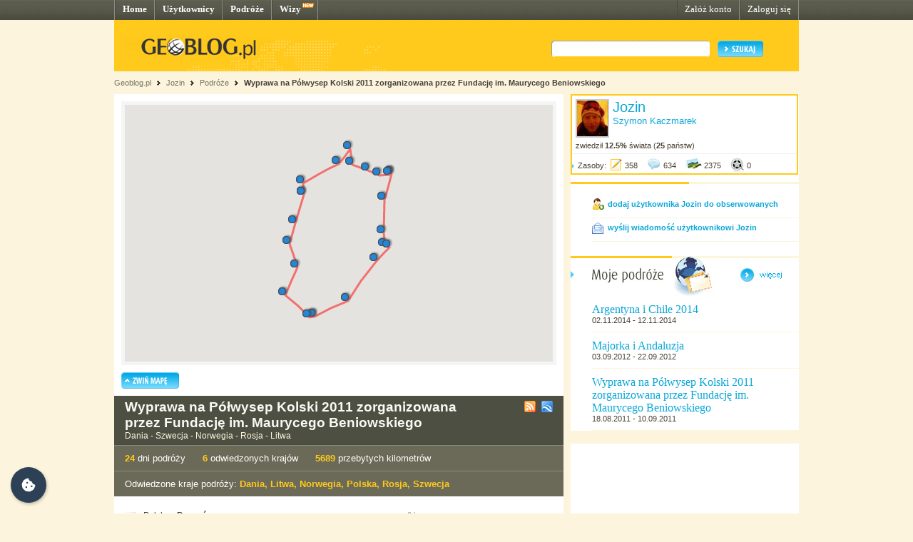

--- FILE ---
content_type: text/html; charset=UTF-8
request_url: http://jozin.geoblog.pl/podroz/17740/wyprawa-na-polwysep-kolski-2011-zorganizowana-przez-fundacje-im-maurycego-beniowskiego
body_size: 6750
content:
<!DOCTYPE html PUBLIC "-//W3C//DTD XHTML 1.0 Transitional//EN" "http://www.w3.org/TR/xhtml1/DTD/xhtml1-transitional.dtd"><html xmlns="http://www.w3.org/1999/xhtml" xml:lang="pl"><head><title>Wyprawa na Półwysep Kolski 2011 zorganizowana przez Fundację im. Maurycego Beniowskiego&nbsp;|&nbsp;Jozin - Geoblog.pl</title><meta name="description" content="Podróż pt. Wyprawa na Półwysep Kolski 2011 zorganizowana przez Fundację im. Maurycego Beniowskiego (Polska, Szwecja, Dania, Norwegia, Rosja, Litwa)" /><link rel="icon" href="/favicon.ico" type="image/x-icon"/><link rel="shortcut icon" href="/favicon.ico" type="image/x-icon"/><link type="text/css" href="/style/css/basics.css" rel="stylesheet"/><link type="text/css" href="/style/css/content.css" rel="stylesheet"/><link type="text/css" href="/style/css/profil.css" rel="stylesheet"/><link href="/style/css/jQuery_upload/default.css" rel="stylesheet" type="text/css" /><link href="/style/css/jQuery_upload/uploadify.css" rel="stylesheet" type="text/css" /><link href="/style/css/jquery.lightbox-0.5.css" rel="stylesheet" type="text/css" media="screen"/><script type="text/javascript" src="/style/javascripts/mail.js"></script><!-- <script type="text/javascript" src="/style/javascripts/jquery.js"></script> --><!-- <script type="text/javascript" src="/style/javascripts/jquery-1.3.2.min.js"></script> --><script type="text/javascript" src="http://code.jquery.com/jquery-1.7.min.js"></script><script type="text/javascript" src="/style/javascripts/jquery.dragsort-0.3.10.js"></script><script type="text/javascript" src="/style/javascripts/jquery.lightbox-0.5.js"></script><script type="text/javascript" src="/style/javascripts/swfobject.js"></script><script type="text/javascript" src="/style/javascripts/pulldown.js"></script><script type="text/javascript" src="/style/javascripts/cusForm.js"></script><script type="text/javascript" src="/style/javascripts/functions.js"></script><script type="text/javascript" src="/style/javascripts/jquery-ui-1.7.1.custom.min.js"></script><script type="text/javascript" src="/style/javascripts/jquery.uploadify.v2.1.0.min.js"></script><script type="text/javascript" src="/style/javascripts/audio-player.js"></script><script type="text/javascript">AudioPlayer.setup("/style/flash/player.swf", {width: 290,initialvolume: 100,transparentpagebg: "yes",left: "000000",lefticon: "FFFFFF"});</script><link type="text/css" rel="stylesheet" href="/style/css/cookieconsent.css"/><script type="text/javascript" src="/style/javascripts/cookieconsent.umd.js"></script><script type="text/javascript" src="/style/javascripts/cookieconsent-config.js"></script><style>.cm__title, .cm__desc, .pm__section-desc { text-align: left !important; }.toggle__icon-off, .toggle__icon-on { left: 0 !important; }</style><script type="text/javascript">(function(w,d,s,l,i){w[l]=w[l]||[];w[l].push({'gtm.start':new Date().getTime(),event:'gtm.js'});var f=d.getElementsByTagName(s)[0],j=d.createElement(s),dl=l!='dataLayer'?'&l='+l:'';j.async=true;j.src='https://www.googletagmanager.com/gtm.js?id='+i+dl;f.parentNode.insertBefore(j,f);})(window,document,'script','dataLayer','GTM-T4VQW9C');// (function() {// var cb = document.createElement('script'); cb.type = 'text/javascript'; cb.async = true;// cb.src = '//cookie.netventure.pl/banner-gb.js';// var s = document.getElementsByTagName('script')[0]; s.parentNode.insertBefore(cb, s);// })();var eId = + "";</script></head><body><!-- Google Tag Manager (noscript) --><!-- <noscript><iframe src="https://www.googletagmanager.com/ns.html?id=GTM-T4VQW9C" height="0" width="0" style="display:none;visibility:hidden"></iframe></noscript>--><!-- End Google Tag Manager (noscript) --><div id="container"><div id="menu"><div class="fl"><a href="http://www.geoblog.pl/" title="Home">Home</a></div><div class="fl"><a href="http://www.geoblog.pl/uzytkownicy" title="Użytkownicy">Użytkownicy</a></div><div class="fl"><a href="http://www.geoblog.pl/podroze" title="Podróże">Podróże</a></div><div class="fl" style="position:relative; padding-right: 23px;" ><a href="http://www.geoblog.pl/wizy" title="Wizy">Wizy</a> <img src="/style/images/design_new.png" alt="new" style="float: right; position: absolute; left: 42px; top: 0px;"/></div><div class="fr"><a href="http://www.geoblog.pl/logowanie" title="Zaloguj się" style="font-weight: normal;">Zaloguj się</a></div><div class="fr"><a href="http://www.geoblog.pl/rejestracja" title="Załóż konto" style="font-weight: normal;">Załóż konto</a></div></div><div id="mainHeader"><div id="searchBox"><div class="fl" style="padding-top: 0px; position: relative; left: 0px;"><a href="http://www.geoblog.pl"><img src="/style/images/logo_top.gif" alt="Geoblog.pl" /></a></div><div class="fr"><form action="http://www.geoblog.pl/szukaj" method="get" style="float: left;" id="cse-search-box"><input type="hidden" name="cx" value="partner-pub-2469719674008319:z4c3oi-lmdn" /><input type="hidden" name="cof" value="FORID:9" /><input type="hidden" name="ie" value="UTF-8" /><img src="/style/images/design_search_input_left.gif" alt="" /><input class="search" type="text" name="q" value=""/><img src="/style/images/design_search_input_right.gif" alt="" /><input type="image" name="sa" src="/style/images/button_szukaj.gif" value="Szukaj" class="szukaj"/></form></div></div><div class="cb"></div></div><div id="linkPath"><a href="http://www.geoblog.pl" title="Geoblog.pl">Geoblog.pl</a> &nbsp;<img src="/style/images/bullet_linkpath.gif" alt=""/>&nbsp;&nbsp;<a href="/" title="Jozin">Jozin</a> &nbsp;<img src="/style/images/bullet_linkpath.gif" alt=""/>&nbsp;&nbsp;<a href="/podroze" title="Podróże">Podróże</a> &nbsp;<img src="/style/images/bullet_linkpath.gif" alt=""/>&nbsp;&nbsp;<a href="/podroz/17740/wyprawa-na-polwysep-kolski-2011-zorganizowana-przez-fundacje-im-maurycego-beniowskiego" class="b" title="Wyprawa na Półwysep Kolski 2011 zorganizowana przez Fundację im. Maurycego Beniowskiego">Wyprawa na Półwysep Kolski 2011 zorganizowana przez Fundację im. Maurycego Beniowskiego</a> <br/></div><div id="contentMain"><div id="contentLeftMain"><div class="contentWhite"><script type="text/javascript">var domain = '.geoblog.pl';</script><script type="text/javascript" src="/style/javascripts/jquery.cookie.js"></script><script type="text/javascript" src="/style/javascripts/hideMap.php"></script><div class="mapa"><iframe id="iframeMap" src="http://www.geoblog.pl/mapa/17740" width="610" height="370" frameborder="0" scrolling="no" style="margin-bottom: 10px;"></iframe><img src="/style/images/button_zwinmape.gif" alt="Zwiń mapę" id="SHmap" /></div> <div id="journalInfo"><div class="top"><div class="title">Wyprawa na Półwysep Kolski 2011 zorganizowana przez Fundację im. Maurycego Beniowskiego</div><div class="rss"><a href="/podroz/rss/17740.xml"><img src="/style/images/icon_rss.gif" style="display: inline; position: relative; top: 2px; margin-left: 5px; margin-right: 5px;" alt="subskrybuj tę podróż" title="subskrybuj tę podróż"/></a> <a href="/podroz/kml/17740.kml"><img src="/style/images/icon_kml.gif" style="display: inline; position: relative; top: 2px;" alt="pobierz plik KML" title="pobierz plik KML"/></a></div><div class="desc">Dania - Szwecja - Norwegia - Rosja - Litwa</div><div style="position: relative; clear: both; font-size: 0px; padding: 0px; margin: 0px;">&nbsp;</div></div><div class="bottom"><div class="journalStats"><span class="y b" style="font-size: 10pt;">24</span> dni podróży&nbsp;&nbsp;&nbsp;&nbsp;&nbsp;&nbsp;<span class="y b" style="font-size: 10pt;">6</span> odwiedzonych krajów&nbsp;&nbsp;&nbsp;&nbsp;&nbsp;&nbsp;<span class="y b" style="font-size: 10pt;">5689</span> przebytych kilometrów</div></div><div class="bottom"><div class="journalStats">Odwiedzone kraje podróży:&nbsp;<a href="http://www.geoblog.pl/podroze/dania" class="y b" style="color: #FFCA1C; font-size: 10pt;">Dania</a><span class="y b" style="font-size: 10pt;">, </span> <a href="http://www.geoblog.pl/podroze/litwa" class="y b" style="color: #FFCA1C; font-size: 10pt;">Litwa</a><span class="y b" style="font-size: 10pt;">, </span> <a href="http://www.geoblog.pl/podroze/norwegia" class="y b" style="color: #FFCA1C; font-size: 10pt;">Norwegia</a><span class="y b" style="font-size: 10pt;">, </span> <a href="http://www.geoblog.pl/podroze/polska" class="y b" style="color: #FFCA1C; font-size: 10pt;">Polska</a><span class="y b" style="font-size: 10pt;">, </span> <a href="http://www.geoblog.pl/podroze/rosja" class="y b" style="color: #FFCA1C; font-size: 10pt;">Rosja</a><span class="y b" style="font-size: 10pt;">, </span> <a href="http://www.geoblog.pl/podroze/szwecja" class="y b" style="color: #FFCA1C; font-size: 10pt;">Szwecja</a></div></div></div></div> <script type="text/javascript">$("document").ready(function(){$('div.entryData').mouseover(function(){$(this).css('background','#FCF5DC');});$('div.entryData').mouseout(function(){$(this).css('background','#FFFFFF');});});</script><div id="journalEntriesList"><a href="http://jozin.geoblog.pl/wpis/149809/poczatki"><div class="entryData"><div style="float: left;"><img src="/style/images/flagi/mini/pl.gif" style="margin-right: 10px; position: relative; top: 2px;" alt="Polska" title="Polska"/></div><div style="float: left; width: 585px;"><div><div style="float: left; width: 370px; font-size: 9pt;">Polska - <strong>Poznań</strong></div><div class="eDist">0 km</div><div class="eDetails"><div style="width: 25px;">&nbsp;</div><div style="width: 28px;">&nbsp;</div><div style="width: 15px;">&nbsp;</div><div style="width: 23px;">&nbsp;</div><div style="width: 43px;">&nbsp;</div></div></div><div style="clear: both;"><div class="eDate">18.08.2011</div><div class="eTitle blue">Początki</div></div></div></div></a><a href="http://jozin.geoblog.pl/wpis/149813/wyruszamy-w-droge-lutol-mokry-i-az-do-danii"><div class="entryData"><div style="float: left;"><img src="/style/images/flagi/mini/pl.gif" style="margin-right: 10px; position: relative; top: 2px;" alt="Polska" title="Polska"/></div><div style="float: left; width: 585px;"><div><div style="float: left; width: 370px; font-size: 9pt;">Polska - <strong>Lutol</strong></div><div class="eDist">76 km</div><div class="eDetails"><div style="width: 25px;">&nbsp;</div><div style="width: 28px;">&nbsp;</div><div style="width: 15px;">&nbsp;</div><div style="width: 23px;">&nbsp;</div><div style="width: 43px;">&nbsp;</div></div></div><div style="clear: both;"><div class="eDate">20.08.2011</div><div class="eTitle blue">Wyruszamy w drogę - Lutol Mokry i aż do Danii</div></div></div></div></a><a href="http://jozin.geoblog.pl/wpis/149817/wyspa-fyn"><div class="entryData"><div style="float: left;"><img src="/style/images/flagi/mini/da.gif" style="margin-right: 10px; position: relative; top: 2px;" alt="Dania" title="Dania"/></div><div style="float: left; width: 585px;"><div><div style="float: left; width: 370px; font-size: 9pt;">Dania - <strong>wyspa Fyn</strong></div><div class="eDist">606 km</div><div class="eDetails"><div style="width: 25px;">&nbsp;</div><div style="width: 28px;">&nbsp;</div><div style="width: 15px;">&nbsp;</div><div style="width: 23px;">&nbsp;</div><div style="width: 43px;">&nbsp;</div></div></div><div style="clear: both;"><div class="eDate">20.08.2011</div><div class="eTitle blue">Wyspa Fyn</div></div></div></div></a><a href="http://jozin.geoblog.pl/wpis/149815/z-danii-do-harefjorden-jezioro-w-szwecji"><div class="entryData"><div style="float: left;"><img src="/style/images/flagi/mini/sw.gif" style="margin-right: 10px; position: relative; top: 2px;" alt="Szwecja" title="Szwecja"/></div><div style="float: left; width: 585px;"><div><div style="float: left; width: 370px; font-size: 9pt;">Szwecja - <strong>Harefjorden</strong></div><div class="eDist">1063 km</div><div class="eDetails"><div style="width: 25px;">&nbsp;</div><div style="width: 28px;">&nbsp;</div><div style="width: 15px;">&nbsp;</div><div style="width: 23px;">&nbsp;</div><div style="width: 43px;">&nbsp;</div></div></div><div style="clear: both;"><div class="eDate">21.08.2011</div><div class="eTitle blue">Z Danii do Harefjorden - jezioro w Szwecji</div></div></div></div></a><a href="http://jozin.geoblog.pl/wpis/149822/i-juz-w-norwegii"><div class="entryData"><div style="float: left;"><img src="/style/images/flagi/mini/no.gif" style="margin-right: 10px; position: relative; top: 2px;" alt="Norwegia" title="Norwegia"/></div><div style="float: left; width: 585px;"><div><div style="float: left; width: 370px; font-size: 9pt;">Norwegia - <strong>Alvdal</strong></div><div class="eDist">1394 km</div><div class="eDetails"><div style="width: 25px;">&nbsp;</div><div style="width: 28px;">&nbsp;</div><div style="width: 15px;">&nbsp;</div><div style="width: 23px;">&nbsp;</div><div style="width: 43px;">&nbsp;</div></div></div><div style="clear: both;"><div class="eDate">22.08.2011</div><div class="eTitle blue">I już w Norwegii!</div></div></div></div></a><a href="http://jozin.geoblog.pl/wpis/150981/w-stronetrondheim-pierwsze-fiordy-ktore-nam-z-rak-jedza"><div class="entryData"><div style="float: left;"><img src="/style/images/flagi/mini/no.gif" style="margin-right: 10px; position: relative; top: 2px;" alt="Norwegia" title="Norwegia"/></div><div style="float: left; width: 585px;"><div><div style="float: left; width: 370px; font-size: 9pt;">Norwegia - <strong>Gdzieś za Trondheim</strong></div><div class="eDist">1664 km</div><div class="eDetails"><div style="width: 25px;">&nbsp;</div><div style="width: 28px;">&nbsp;</div><div style="width: 15px;">&nbsp;</div><div style="width: 23px;">&nbsp;</div><div style="width: 43px;">&nbsp;</div></div></div><div style="clear: both;"><div class="eDate">23.08.2011</div><div class="eTitle blue">W stronęTrondheim, pierwsze fiordy, które nam z rąk jedzą :)</div></div></div></div></a><a href="http://jozin.geoblog.pl/wpis/150980/jak-to-obejrzelismy-morskie-wiry-i-lowilismy-ryby"><div class="entryData"><div style="float: left;"><img src="/style/images/flagi/mini/no.gif" style="margin-right: 10px; position: relative; top: 2px;" alt="Norwegia" title="Norwegia"/></div><div style="float: left; width: 585px;"><div><div style="float: left; width: 370px; font-size: 9pt;">Norwegia - <strong>Saltstraumen</strong></div><div class="eDist">1996 km</div><div class="eDetails"><div style="width: 25px;">&nbsp;</div><div style="width: 28px;">&nbsp;</div><div style="width: 15px;">&nbsp;</div><div style="width: 23px;">&nbsp;</div><div style="width: 43px;">&nbsp;</div></div></div><div style="clear: both;"><div class="eDate">24.08.2011</div><div class="eTitle blue">Jak to obejrzeliśmy morskie wiry i łowilismy ryby</div></div></div></div></a><a href="http://jozin.geoblog.pl/wpis/150982/testowanie-pontonu-na-fiordach"><div class="entryData"><div style="float: left;"><img src="/style/images/flagi/mini/no.gif" style="margin-right: 10px; position: relative; top: 2px;" alt="Norwegia" title="Norwegia"/></div><div style="float: left; width: 585px;"><div><div style="float: left; width: 370px; font-size: 9pt;">Norwegia - <strong>Bodo</strong></div><div class="eDist">1996 km</div><div class="eDetails"><div style="width: 25px;">&nbsp;</div><div style="width: 28px;">&nbsp;</div><div style="width: 15px;">&nbsp;</div><div style="width: 23px;">&nbsp;</div><div style="width: 43px;">&nbsp;</div></div></div><div style="clear: both;"><div class="eDate">25.08.2011</div><div class="eTitle blue">Testowanie pontonu na fiordach</div></div></div></div></a><a href="http://jozin.geoblog.pl/wpis/150983/na-lofotach-szybki-przejazd-przez-wyspy"><div class="entryData"><div style="float: left;"><img src="/style/images/flagi/mini/no.gif" style="margin-right: 10px; position: relative; top: 2px;" alt="Norwegia" title="Norwegia"/></div><div style="float: left; width: 585px;"><div><div style="float: left; width: 370px; font-size: 9pt;">Norwegia - <strong>Lofoty</strong></div><div class="eDist">2113 km</div><div class="eDetails"><div style="width: 25px;">&nbsp;</div><div style="width: 28px;">&nbsp;</div><div style="width: 15px;">&nbsp;</div><div style="width: 23px;">&nbsp;</div><div style="width: 43px;">&nbsp;</div></div></div><div style="clear: both;"><div class="eDate">26.08.2011</div><div class="eTitle blue">Na Lofotach - szybki przejazd przez wyspy</div></div></div></div></a><a href="http://jozin.geoblog.pl/wpis/150985/jedziemy-dalej-na-polnoc-norwegii"><div class="entryData"><div style="float: left;"><img src="/style/images/flagi/mini/no.gif" style="margin-right: 10px; position: relative; top: 2px;" alt="Norwegia" title="Norwegia"/></div><div style="float: left; width: 585px;"><div><div style="float: left; width: 370px; font-size: 9pt;">Norwegia - <strong>Alta</strong></div><div class="eDist">2509 km</div><div class="eDetails"><div style="width: 25px;">&nbsp;</div><div style="width: 28px;">&nbsp;</div><div style="width: 15px;">&nbsp;</div><div style="width: 23px;">&nbsp;</div><div style="width: 43px;">&nbsp;</div></div></div><div style="clear: both;"><div class="eDate">27.08.2011</div><div class="eTitle blue">Jedziemy dalej na północ Norwegii</div></div></div></div></a><a href="http://jozin.geoblog.pl/wpis/150987/na-krancu-europy"><div class="entryData"><div style="float: left;"><img src="/style/images/flagi/mini/no.gif" style="margin-right: 10px; position: relative; top: 2px;" alt="Norwegia" title="Norwegia"/></div><div style="float: left; width: 585px;"><div><div style="float: left; width: 370px; font-size: 9pt;">Norwegia - <strong>nordkapp</strong></div><div class="eDist">2676 km</div><div class="eDetails"><div style="width: 25px;">&nbsp;</div><div style="width: 28px;">&nbsp;</div><div style="width: 15px;">&nbsp;</div><div style="width: 23px;">&nbsp;</div><div style="width: 43px;">&nbsp;</div></div></div><div style="clear: both;"><div class="eDate">28.08.2011</div><div class="eTitle blue">Na krańcu Europy</div></div></div></div></a><a href="http://jozin.geoblog.pl/wpis/150989/rzeka-tana-norwegia-ostatni-dzien-w-norwegii"><div class="entryData"><div style="float: left;"><img src="/style/images/flagi/mini/no.gif" style="margin-right: 10px; position: relative; top: 2px;" alt="Norwegia" title="Norwegia"/></div><div style="float: left; width: 585px;"><div><div style="float: left; width: 370px; font-size: 9pt;">Norwegia - <strong>Rzeka Tana</strong></div><div class="eDist">2818 km</div><div class="eDetails"><div style="width: 25px;">&nbsp;</div><div style="width: 28px;">&nbsp;</div><div style="width: 15px;">&nbsp;</div><div style="width: 23px;">&nbsp;</div><div style="width: 43px;">&nbsp;</div></div></div><div style="clear: both;"><div class="eDate">29.08.2011</div><div class="eTitle blue">Rzeka Tana, Norwegia - Ostatni dzień w Norwegii</div></div></div></div></a><a href="http://jozin.geoblog.pl/wpis/150990/juz-w-rosji-dlugie-przekroczenie-granicy-nocleg-w-lesie-deszcz-i-obawy-przed-niedzwiedziem"><div class="entryData"><div style="float: left;"><img src="/style/images/flagi/mini/rs.gif" style="margin-right: 10px; position: relative; top: 2px;" alt="Rosja" title="Rosja"/></div><div style="float: left; width: 585px;"><div><div style="float: left; width: 370px; font-size: 9pt;">Rosja - <strong>Nikiel</strong></div><div class="eDist">2976 km</div><div class="eDetails"><div style="width: 25px;">&nbsp;</div><div style="width: 28px;">&nbsp;</div><div style="width: 15px;">&nbsp;</div><div style="width: 23px;">&nbsp;</div><div style="width: 43px;">&nbsp;</div></div></div><div style="clear: both;"><div class="eDate">30.08.2011</div><div class="eTitle blue">Już w Rosji, długie przekroczenie granicy, nocleg w lesie, deszcz i obawy przed niedźwiedziem :)</div></div></div></div></a><a href="http://jozin.geoblog.pl/wpis/150991/wreszcie-murmansk-osiagniety-nalezy-sie-troche-odpoczynku"><div class="entryData"><div style="float: left;"><img src="/style/images/flagi/mini/rs.gif" style="margin-right: 10px; position: relative; top: 2px;" alt="Rosja" title="Rosja"/></div><div style="float: left; width: 585px;"><div><div style="float: left; width: 370px; font-size: 9pt;">Rosja - <strong>Murmansk</strong></div><div class="eDist">3098 km</div><div class="eDetails"><div style="width: 25px;">&nbsp;</div><div style="width: 28px;">&nbsp;</div><div style="width: 15px;">&nbsp;</div><div style="width: 23px;">&nbsp;</div><div style="width: 43px;">&nbsp;</div></div></div><div style="clear: both;"><div class="eDate">31.08.2011</div><div class="eTitle blue">Wreszcie Murmańsk osiągnięty, należy się trochę odpoczynku</div></div></div></div></a><a href="http://jozin.geoblog.pl/wpis/150992/polwysep-kolski-w-strone-dzikich-przestrzeni"><div class="entryData"><div style="float: left;"><img src="/style/images/flagi/mini/rs.gif" style="margin-right: 10px; position: relative; top: 2px;" alt="Rosja" title="Rosja"/></div><div style="float: left; width: 585px;"><div><div style="float: left; width: 370px; font-size: 9pt;">Rosja - <strong>Półwysep Kolski</strong></div><div class="eDist">3206 km</div><div class="eDetails"><div style="width: 25px;">&nbsp;</div><div style="width: 28px;">&nbsp;</div><div style="width: 15px;">&nbsp;</div><div style="width: 23px;">&nbsp;</div><div style="width: 43px;">&nbsp;</div></div></div><div style="clear: both;"><div class="eDate">01.09.2011</div><div class="eTitle blue">Półwysep Kolski, w stronę dzikich przestrzeni</div></div></div></div></a><a href="http://jozin.geoblog.pl/wpis/150993/dalnije-zelency-Дальние-Зеленцы-czyli-na-koncu-swiata"><div class="entryData"><div style="float: left;"><img src="/style/images/flagi/mini/rs.gif" style="margin-right: 10px; position: relative; top: 2px;" alt="Rosja" title="Rosja"/></div><div style="float: left; width: 585px;"><div><div style="float: left; width: 370px; font-size: 9pt;">Rosja - <strong>Дальние Зеленцы</strong></div><div class="eDist">3223 km</div><div class="eDetails"><div style="width: 25px;">&nbsp;</div><div style="width: 28px;">&nbsp;</div><div style="width: 15px;">&nbsp;</div><div style="width: 23px;">&nbsp;</div><div style="width: 43px;">&nbsp;</div></div></div><div style="clear: both;"><div class="eDate">02.09.2011</div><div class="eTitle blue">Dalnije Zelency (Дальние Зеленцы) - czyli na końcu świata</div></div></div></div></a><a href="http://jozin.geoblog.pl/wpis/150994/w-swiecie-klusownikow-i-ruskich-strazy"><div class="entryData"><div style="float: left;"><img src="/style/images/flagi/mini/rs.gif" style="margin-right: 10px; position: relative; top: 2px;" alt="Rosja" title="Rosja"/></div><div style="float: left; width: 585px;"><div><div style="float: left; width: 370px; font-size: 9pt;">Rosja - <strong>Półwysep Kolski</strong></div><div class="eDist">3228 km</div><div class="eDetails"><div style="width: 25px;">&nbsp;</div><div style="width: 28px;">&nbsp;</div><div style="width: 15px;">&nbsp;</div><div style="width: 23px;">&nbsp;</div><div style="width: 43px;">&nbsp;</div></div></div><div style="clear: both;"><div class="eDate">03.09.2011</div><div class="eTitle blue">W świecie kłusowników i ruskich straży</div></div></div></div></a><a href="http://jozin.geoblog.pl/wpis/150995/jedziemy-juz-na-poludnie-tym-razem-nad-morze-biale"><div class="entryData"><div style="float: left;"><img src="/style/images/flagi/mini/rs.gif" style="margin-right: 10px; position: relative; top: 2px;" alt="Rosja" title="Rosja"/></div><div style="float: left; width: 585px;"><div><div style="float: left; width: 370px; font-size: 9pt;">Rosja - <strong>Umba</strong></div><div class="eDist">3502 km</div><div class="eDetails"><div style="width: 25px;">&nbsp;</div><div style="width: 28px;">&nbsp;</div><div style="width: 15px;">&nbsp;</div><div style="width: 23px;">&nbsp;</div><div style="width: 43px;">&nbsp;</div></div></div><div style="clear: both;"><div class="eDate">04.09.2011</div><div class="eTitle blue">Jedziemy już na południe tym razem, nad Morze Białe</div></div></div></div></a><a href="http://jozin.geoblog.pl/wpis/150996/piekna-karelia"><div class="entryData"><div style="float: left;"><img src="/style/images/flagi/mini/rs.gif" style="margin-right: 10px; position: relative; top: 2px;" alt="Rosja" title="Rosja"/></div><div style="float: left; width: 585px;"><div><div style="float: left; width: 370px; font-size: 9pt;">Rosja - <strong>Сегозеро</strong></div><div class="eDist">3891 km</div><div class="eDetails"><div style="width: 25px;">&nbsp;</div><div style="width: 28px;">&nbsp;</div><div style="width: 15px;">&nbsp;</div><div style="width: 23px;">&nbsp;</div><div style="width: 43px;">&nbsp;</div></div></div><div style="clear: both;"><div class="eDate">05.09.2011</div><div class="eTitle blue">Piękna Karelia</div></div></div></div></a><a href="http://jozin.geoblog.pl/wpis/150997/kolejne-duze-miasto-na-naszej-drodze"><div class="entryData"><div style="float: left;"><img src="/style/images/flagi/mini/rs.gif" style="margin-right: 10px; position: relative; top: 2px;" alt="Rosja" title="Rosja"/></div><div style="float: left; width: 585px;"><div><div style="float: left; width: 370px; font-size: 9pt;">Rosja - <strong>Pietrozawodsk (Петрозаводск)</strong></div><div class="eDist">4048 km</div><div class="eDetails"><div style="width: 25px;">&nbsp;</div><div style="width: 28px;">&nbsp;</div><div style="width: 15px;">&nbsp;</div><div style="width: 23px;">&nbsp;</div><div style="width: 43px;">&nbsp;</div></div></div><div style="clear: both;"><div class="eDate">06.09.2011</div><div class="eTitle blue">Kolejne duże miasto na naszej drodze</div></div></div></div></a><a href="http://jozin.geoblog.pl/wpis/150999/zwiedzanie-skansenu-cerkwi-na-wyspie-kizy"><div class="entryData"><div style="float: left;"><img src="/style/images/flagi/mini/rs.gif" style="margin-right: 10px; position: relative; top: 2px;" alt="Rosja" title="Rosja"/></div><div style="float: left; width: 585px;"><div><div style="float: left; width: 370px; font-size: 9pt;">Rosja - <strong>Wyspa Kiży</strong></div><div class="eDist">4109 km</div><div class="eDetails"><div style="width: 25px;">&nbsp;</div><div style="width: 28px;">&nbsp;</div><div style="width: 15px;">&nbsp;</div><div style="width: 23px;">&nbsp;</div><div style="width: 43px;">&nbsp;</div></div></div><div style="clear: both;"><div class="eDate">07.09.2011</div><div class="eTitle blue">Zwiedzanie skansenu, cerkwi na wyspie Kiży</div></div></div></div></a><a href="http://jozin.geoblog.pl/wpis/151000/stara-ladoga-rosja-klasztory-forteca-i-granica"><div class="entryData"><div style="float: left;"><img src="/style/images/flagi/mini/rs.gif" style="margin-right: 10px; position: relative; top: 2px;" alt="Rosja" title="Rosja"/></div><div style="float: left; width: 585px;"><div><div style="float: left; width: 370px; font-size: 9pt;">Rosja - <strong>Stạra Łạdoga</strong></div><div class="eDist">4362 km</div><div class="eDetails"><div style="width: 25px;">&nbsp;</div><div style="width: 28px;">&nbsp;</div><div style="width: 15px;">&nbsp;</div><div style="width: 23px;">&nbsp;</div><div style="width: 43px;">&nbsp;</div></div></div><div style="clear: both;"><div class="eDate">08.09.2011</div><div class="eTitle blue">Stara Ładoga, Rosja - Klasztory, forteca i granica!</div></div></div></div></a><a href="http://jozin.geoblog.pl/wpis/151001/wilno-litwa-zwiedzanie-wilna"><div class="entryData"><div style="float: left;"><img src="/style/images/flagi/mini/lh.gif" style="margin-right: 10px; position: relative; top: 2px;" alt="Litwa" title="Litwa"/></div><div style="float: left; width: 585px;"><div><div style="float: left; width: 370px; font-size: 9pt;">Litwa - <strong>Wilno</strong></div><div class="eDist">5084 km</div><div class="eDetails"><div style="width: 25px;">&nbsp;</div><div style="width: 28px;">&nbsp;</div><div style="width: 15px;">&nbsp;</div><div style="width: 23px;">&nbsp;</div><div style="width: 43px;">&nbsp;</div></div></div><div style="clear: both;"><div class="eDate">09.09.2011</div><div class="eTitle blue">Wilno, Litwa - Zwiedzanie Wilna</div></div></div></div></a><a href="http://jozin.geoblog.pl/wpis/151002/koniec"><div class="entryData"><div style="float: left;"><img src="/style/images/flagi/mini/pl.gif" style="margin-right: 10px; position: relative; top: 2px;" alt="Polska" title="Polska"/></div><div style="float: left; width: 585px;"><div><div style="float: left; width: 370px; font-size: 9pt;">Polska - <strong>Poznań</strong></div><div class="eDist">5689 km</div><div class="eDetails"><div style="width: 25px;">&nbsp;</div><div style="width: 28px;">&nbsp;</div><div style="width: 15px;">&nbsp;</div><div style="width: 23px;">&nbsp;</div><div style="width: 43px;">&nbsp;</div></div></div><div style="clear: both;"><div class="eDate">10.09.2011</div><div class="eTitle blue">Koniec</div></div></div></div></a></div> <div id="journalRating"><script type="text/javascript" src="/style/javascripts/vote.js"></script><script type="text/javascript" src="/style/javascripts/stars.js"></script><div class="ocen">Oceń ten blog</div><div id="stars" style="float: left;"><img onclick="vote(17740,1)" id="star_1" onmouseover="javascript:stars('1')" onmouseout="javascript:starsb('3', '4')" src="/style/images/icons/icon_star_full.gif" style="float: left; cursor: pointer;" alt=""/><img onclick="vote(17740,2)" id="star_2" onmouseover="javascript:stars('2')" onmouseout="javascript:starsb('3', '4')" src="/style/images/icons/icon_star_full.gif" style="float: left; cursor: pointer;" alt=""/><img onclick="vote(17740,3)" id="star_3" onmouseover="javascript:stars('3')" onmouseout="javascript:starsb('3', '4')" src="/style/images/icons/icon_star_full.gif" style="float: left; cursor: pointer;" alt=""/> <img onclick="vote(17740,4)" id="star_4" onmouseover="javascript:stars('4')" onmouseout="javascript:starsb('3', '4')" src="/style/images/icons/icon_star_gryel.gif" style="float: left; cursor: pointer;" alt=""/><img onclick="vote(17740,5)" id="star_5" onmouseover="javascript:stars('5')" onmouseout="javascript:starsb('3', '4')" src="/style/images/icons/icon_star_gr.gif" style="float: left; cursor: pointer;" alt=""/></a><div class="note">ocena 3.85 (750)</div></div><div style="float: right; padding-right: 20px;"><div class="note">Odwiedzin: 18273</div></div><div class="cb"></div></div> </div></div><div id="contentRightMain"><div style="border: 2px solid #FFCA1C; width: 315px; background: #FFFFFF; margin-bottom: 10px;"><div style="padding: 5px; border-bottom: 1px solid #F0F0F0;"><div class="fl" style="border: 2px solid #CACACA; margin: 0 5px 5px 0;"><img src="http://jozin.geoblog.pl/cfb72b70c75c_img.jpg" alt=""/></div><div class="fl" style="width: 245px;"><a href="http://jozin.geoblog.pl/" style="font-size: 15pt;">Jozin</a><br/><span style="color: #0BA7D8; font-size: 10pt;">Szymon Kaczmarek</span></div><div style="clear: both;">zwiedził <span class="b">12.5%</span> świata (<strong>25</strong> państw)</div></div><div style="padding-bottom: 5px;"><img src="/style/images/bullet_arrow_blue.png" alt="" style="margin-right: 5px;"/>Zasoby: <img style="position: relative; display: inline; top: 5px; margin-right: 3px;" src="/style/images/icon_entry_m.gif" alt="358 wpisów" title="358 wpisów" /><span>358</span> <img style="position: relative; display: inline; top: 5px; margin-left: 10px; margin-right: 3px;" src="/style/images/icon_comment_m.gif" alt="634 komentarze" title="634 komentarze" /><span>634</span> <img style="position: relative; display: inline; top: 5px; margin-left: 10px; margin-right: 3px;" src="/style/images/icon_photo_m.gif" alt="2375 zdjęć" title="2375 zdjęć" /><span>2375</span> <img style="position: relative; display: inline; top: 5px; margin-left: 10px; margin-right: 3px;" src="/style/images/icon_media_m.gif" alt="0 plików multimedialnych" title="0 plików multimedialnych" /><span>0</span></div><div style="position: relative; clear: both; font-size: 0px; padding: 0px; margin: 0px;">&nbsp;</div></div> <div class="box"><img src="/style/images/header_empty.png" alt="" /><div style="margin: 0 0 0 30px; padding-bottom: 10px; border-bottom: 1px solid #FAF5DF;"><img style="float: left;" src="/style/images/icon_dodaj_do_znajomych.gif" alt="" /><div style="float: left; position: relative; top: 2px; padding-left: 5px; width: 250px;"><a href="/obserwowani/dodaj" style="font-weight: bold;">dodaj użytkownika Jozin do obserwowanych</a></div><div class="cb"></div></div><div style="margin: 0 0 20px 30px; padding-bottom: 10px; border-bottom: 1px solid #FAF5DF; padding-top: 5px;"><img style="float: left;" src="/style/images/icon_wyslij_wiadomosc.gif" alt="" /><div style="float: left; position: relative; top: 2px; padding-left: 5px; width: 250px;"><a href="/wyslij-wiadomosc" style="font-weight: bold;">wyślij wiadomość użytkownikowi Jozin</a></div><div class="cb"></div></div></div> <div class="box" id="userJournalsBoxSmall"><img src="/style/images/header_mojepodroze.gif" alt="Moje podróże" title="Moje podróże" class="boxHeader"/><script type="text/javascript" src="/style/javascripts/functions.js" ></script><a href="/podroze"><img src="/style/images/button_wiecej.gif" alt="więcej" style="position: relative; display: inline; margin: 0 0 20px 30px;" id="pokazWiecej" /></a><div class="userJournals"><div class="userJournal"><div class="journalData"><div class="title" style="width: 280px;"><a href="http://jozin.geoblog.pl/podroz/23083/argentyna-i-chile-2014" >Argentyna i Chile 2014</a></div><div class="body" style="width: 280px;"><div class="dates">02.11.2014 - 12.11.2014</div></div><div class="ccb">&nbsp;</div></div><div class="ccb">&nbsp;</div></div><div class="userJournal"><div class="journalData"><div class="title" style="width: 280px;"><a href="http://jozin.geoblog.pl/podroz/19500/majorka-i-andaluzja" >Majorka i Andaluzja</a></div><div class="body" style="width: 280px;"><div class="dates">03.09.2012 - 22.09.2012</div></div><div class="ccb">&nbsp;</div></div><div class="ccb">&nbsp;</div></div><div class="userJournal"><div class="journalData"><div class="title" style="width: 280px;"><a href="http://jozin.geoblog.pl/podroz/17740/wyprawa-na-polwysep-kolski-2011-zorganizowana-przez-fundacje-im-maurycego-beniowskiego" >Wyprawa na Półwysep Kolski 2011 zorganizowana przez Fundację im. Maurycego Beniowskiego</a></div><div class="body" style="width: 280px;"><div class="dates">18.08.2011 - 10.09.2011</div></div><div class="ccb">&nbsp;</div></div><div class="ccb">&nbsp;</div></div></div></div> <!-- <img src="/style/images/logo_box.gif" alt="" /> --><script language='JavaScript' type='text/javascript'>if (!document.phpAds_used) document.phpAds_used = ',';document.write ("<" + "script language='JavaScript'type='text/javascript' src='");document.write ("http://ad.netventure.pl/adjs.php?n=a1423e56");document.write ("&amp;what=zone:80&amp;withText=1");document.write ("&amp;exclude=" + document.phpAds_used);if (document.referer)document.write ("&amp;referer=" + escape(document.referer));document.write ("'><" + "/script>");</script><noscript><a href='http://ad.netventure.pl/adclick.php?n=a1423e56'target='_blank'><imgsrc='http://ad.netventure.pl/adview.php?what=zone:80&amp;n=a1423e56'border='0' alt=''></a></noscript> <!-- <img src="/style/images/logo_box.gif" alt="" /> --><div class="cb facebook">&nbsp;</div><div class="facebook"><div><iframe src="http://www.facebook.com/plugins/likebox.php?id=170960878053&amp;width=320&amp;locale=pl_PL&amp;height=220&amp;connections=5&amp;stream=false&amp;header=true" scrolling="no" frameborder="0" style="border:none; overflow:hidden; width:320px; height:220px"></iframe></div></div></div></div></div><!-- <div style="margin-top: width: 100%; height: 30px; background: url(/style/images/design_bg_body.gif); clear: both;">&nbsp;</div> --><div style="clear: both; font-size: 1pt; overflow: hidden; height: 10px;">&nbsp;</div><div id="footer"><div class="body"><div class="left"><div class="przegladaj"><img src="/style/images/header_przegladaj_footer.gif" alt="Przeglądaj"/><div class="list"><img src="/style/images/design_uzytkownicy_footer.gif" alt="" width="19" height="17"/><b>47.621</b> <a href="http://www.geoblog.pl/uzytkownicy">Użytkowników</a><br/><img src="/style/images/design_podroze_footer.gif" alt="" width="19" height="17"/><b>22.329</b> <a href="http://www.geoblog.pl/podroze">Podróży</a><br/><img src="/style/images/design_zdjecia_footer.gif" alt="" width="19" height="17"/><b>1.133.188</b> <span style="font-size: 9pt;">Zdjęć</span><br/><img src="/style/images/design_multimedia_footer.gif" alt="" width="19" height="17"/><b>3.423</b> <span style="font-size: 9pt;">Multimediów</span></div></div><div class="dolacz"><img style="float: left;" src="/style/images/design_globus_footer.gif" alt=""/><div style="float: left;"><img src="/style/images/header_dolacz_footer.gif" alt="Dołącz do społeczności"/><div><img style="margin-left: 5px; position: relative; top: 2px;" src="/style/images/bullet_arrow_footer.gif" alt=""/> <a href="http://www.geoblog.pl/rejestracja" style="font-size: 11pt;">Załóż konto</a></div></div></div></div><div class="right"><img src="/style/images/header_dowiedz_sie_footer.gif" alt="Dowiedz się więcej"/><div class="listBox"><div style="clear: both; font-size: 1pt; overflow: hidden; height: 0px;">&nbsp;</div><div class="colLeft"><img style="margin-left: 5px; position: relative; top: 2px;" src="/style/images/bullet_arrow_footer.gif" alt=""/> <a href="http://www.geoblog.pl/onas">O Geoblogu</a><br/><!-- <img style="margin-left: 5px; position: relative; top: 2px;" src="/style/images/bullet_arrow_footer.gif" alt=""/> <a href="http://geoblog.geoblog.pl/podroze/1212121212/nowosci_w_sewisie">Nowości w serwisie</a><br/> --><img style="margin-left: 5px; position: relative; top: 2px;" src="/style/images/bullet_arrow_footer.gif" alt=""/> <a href="http://www.geoblog.pl/regulamin">Regulamin serwisu</a><br/><img style="margin-left: 5px; position: relative; top: 2px;" src="/style/images/bullet_arrow_footer.gif" alt=""/> <a href="http://www.geoblog.pl/polityka-prywatnosci">Polityka prywatności i cookies</a><br/></div><div class="colRight"><img style="margin-left: 5px; position: relative; top: 2px;" src="/style/images/bullet_arrow_footer.gif" alt=""/> <a href="http://www.geoblog.pl/prasa">Prasa</a><br/><img style="margin-left: 5px; position: relative; top: 2px;" src="/style/images/bullet_arrow_footer.gif" alt=""/> <a href="http://www.geoblog.pl/pomoc">Pomoc</a><br/><img style="margin-left: 5px; position: relative; top: 2px;" src="/style/images/bullet_arrow_footer.gif" alt=""/> <a href="http://www.geoblog.pl/kontakt">Kontakt</a></div><div style="clear: both; font-size: 1pt; overflow: hidden; height: 10px;">&nbsp;</div></div><div class="copy">Copyright 2010 Geoblog Sp. z o.o.<br/>All rights reserved. Created by Netventure</div></div><div style="clear: both; font-size: 1pt; overflow: hidden; height: 10px;">&nbsp;</div></div></div> </body></html><!-- Processed in 201 miliseconds. -->

--- FILE ---
content_type: text/html; charset=UTF-8
request_url: http://www.geoblog.pl/mapa/17740
body_size: 3724
content:

<!DOCTYPE html>
<html xmlns="http://www.w3.org/1999/xhtml" xml:lang="pl" xmlns:v="urn:schemas-microsoft-com:vml">
  <head>
    <title></title>
    <link type="text/css" href="/style/css/basics.css" rel="stylesheet"/>
    <script>

    function initMap() 
    {

        var map = new google.maps.Map(document.getElementById("map"), {
                      center: new google.maps.LatLng(53,20),
                      zoom: 5,
                      scaleControl: false,
                      disableDefaultUI: true,
                      zoomControl: true,
                      zoomControlOptions: {
                          style: google.maps.ZoomControlStyle.SMALL,
                          position: google.maps.ControlPosition.LEFT_CENTER
                      },
                      mapTypeControl: true,
                      mapTypeControlOptions: {
                          style: google.maps.MapTypeControlStyle.DROPDOWN_MENU,
                          mapTypeIds: ["roadmap", "terrain", "satellite"],
                      },
                      overviewMapControl: true,
                      gestureHandling: "cooperative"
            });
            map.setMapTypeId('terrain');

        var bounds  = new google.maps.LatLngBounds();
        var icon    = {
                        url: "http://www.geoblog.pl/style/images/fiszka.png",
                        anchorPosition: new google.maps.Point(2, 1),
                        animation: google.maps.Animation.DROP
                      };
        var points  = [];
        var pPoints = [];
                        points.push( {"point": new google.maps.LatLng(52.416667,16.982778),
                    "title":"Początki",
                    "eId":149809,
                    "cc":"pl",
                    "country":"Polska",
                    "place":"Poznań",
                    "entryLink":"http://jozin.geoblog.pl/wpis/149809/poczatki",
                    "zoom":false});

                        points.push( {"point": new google.maps.LatLng(52.3,15.881111),
                    "title":"Wyruszamy w drogę - Lutol Mokry i aż do Danii",
                    "eId":149813,
                    "cc":"pl",
                    "country":"Polska",
                    "place":"Lutol",
                    "entryLink":"http://jozin.geoblog.pl/wpis/149813/wyruszamy-w-droge-lutol-mokry-i-az-do-danii",
                    "zoom":false});

                        points.push( {"point": new google.maps.LatLng(55.45082620586557,9.8052978515625),
                    "title":"Wyspa Fyn",
                    "eId":149817,
                    "cc":"da",
                    "country":"Dania",
                    "place":"wyspa Fyn",
                    "entryLink":"http://jozin.geoblog.pl/wpis/149817/wyspa-fyn",
                    "zoom":false});

                        points.push( {"point": new google.maps.LatLng(59.216667,12.864167),
                    "title":"Z Danii do Harefjorden - jezioro w Szwecji",
                    "eId":149815,
                    "cc":"sw",
                    "country":"Szwecja",
                    "place":"Harefjorden",
                    "entryLink":"http://jozin.geoblog.pl/wpis/149815/z-danii-do-harefjorden-jezioro-w-szwecji",
                    "zoom":false});

                        points.push( {"point": new google.maps.LatLng(62.020380571566655,10.81078290939331),
                    "title":"I już w Norwegii!",
                    "eId":149822,
                    "cc":"no",
                    "country":"Norwegia",
                    "place":"Alvdal",
                    "entryLink":"http://jozin.geoblog.pl/wpis/149822/i-juz-w-norwegii",
                    "zoom":false});

                        points.push( {"point": new google.maps.LatLng(64.34942106230748,12.3046875),
                    "title":"W stronęTrondheim, pierwsze fiordy, które nam z rąk jedzą :)",
                    "eId":150981,
                    "cc":"no",
                    "country":"Norwegia",
                    "place":"Gdzieś za Trondheim",
                    "entryLink":"http://jozin.geoblog.pl/wpis/150981/w-stronetrondheim-pierwsze-fiordy-ktore-nam-z-rak-jedza",
                    "zoom":false});

                        points.push( {"point": new google.maps.LatLng(67.21211614718919,14.371790885925293),
                    "title":"Jak to obejrzeliśmy morskie wiry i łowilismy ryby",
                    "eId":150980,
                    "cc":"no",
                    "country":"Norwegia",
                    "place":"Saltstraumen",
                    "entryLink":"http://jozin.geoblog.pl/wpis/150980/jak-to-obejrzelismy-morskie-wiry-i-lowilismy-ryby",
                    "zoom":false});

                        points.push( {"point": new google.maps.LatLng(67.21208705867447,14.371833801269531),
                    "title":"Testowanie pontonu na fiordach",
                    "eId":150982,
                    "cc":"no",
                    "country":"Norwegia",
                    "place":"Bodo",
                    "entryLink":"http://jozin.geoblog.pl/wpis/150982/testowanie-pontonu-na-fiordach",
                    "zoom":false});

                        points.push( {"point": new google.maps.LatLng(68.26531882965098,14.3206787109375),
                    "title":"Na Lofotach - szybki przejazd przez wyspy",
                    "eId":150983,
                    "cc":"no",
                    "country":"Norwegia",
                    "place":"Lofoty",
                    "entryLink":"http://jozin.geoblog.pl/wpis/150983/na-lofotach-szybki-przejazd-przez-wyspy",
                    "zoom":false});

                        points.push( {"point": new google.maps.LatLng(69.96326258291913,23.10596466064453),
                    "title":"Jedziemy dalej na północ Norwegii",
                    "eId":150985,
                    "cc":"no",
                    "country":"Norwegia",
                    "place":"Alta",
                    "entryLink":"http://jozin.geoblog.pl/wpis/150985/jedziemy-dalej-na-polnoc-norwegii",
                    "zoom":false});

                        points.push( {"point": new google.maps.LatLng(71.17112641001573,25.78388214111328),
                    "title":"Na krańcu Europy",
                    "eId":150987,
                    "cc":"no",
                    "country":"Norwegia",
                    "place":"nordkapp",
                    "entryLink":"http://jozin.geoblog.pl/wpis/150987/na-krancu-europy",
                    "zoom":false});

                        points.push( {"point": new google.maps.LatLng(69.91002606927317,26.417999267578125),
                    "title":"Rzeka Tana, Norwegia - Ostatni dzień w Norwegii",
                    "eId":150989,
                    "cc":"no",
                    "country":"Norwegia",
                    "place":"Rzeka Tana",
                    "entryLink":"http://jozin.geoblog.pl/wpis/150989/rzeka-tana-norwegia-ostatni-dzien-w-norwegii",
                    "zoom":false});

                        points.push( {"point": new google.maps.LatLng(69.40834458952362,30.23162841796875),
                    "title":"Już w Rosji, długie przekroczenie granicy, nocleg w lesie, deszcz i obawy przed niedźwiedziem :)",
                    "eId":150990,
                    "cc":"rs",
                    "country":"Rosja",
                    "place":"Nikiel",
                    "entryLink":"http://jozin.geoblog.pl/wpis/150990/juz-w-rosji-dlugie-przekroczenie-granicy-nocleg-w-lesie-deszcz-i-obawy-przed-niedzwiedziem",
                    "zoom":false});

                        points.push( {"point": new google.maps.LatLng(68.971667,33.067778),
                    "title":"Wreszcie Murmańsk osiągnięty, należy się trochę odpoczynku",
                    "eId":150991,
                    "cc":"rs",
                    "country":"Rosja",
                    "place":"Murmansk",
                    "entryLink":"http://jozin.geoblog.pl/wpis/150991/wreszcie-murmansk-osiagniety-nalezy-sie-troche-odpoczynku",
                    "zoom":false});

                        points.push( {"point": new google.maps.LatLng(69.0195088066607,35.769338607788086),
                    "title":"Półwysep Kolski, w stronę dzikich przestrzeni",
                    "eId":150992,
                    "cc":"rs",
                    "country":"Rosja",
                    "place":"Półwysep Kolski",
                    "entryLink":"http://jozin.geoblog.pl/wpis/150992/polwysep-kolski-w-strone-dzikich-przestrzeni",
                    "zoom":false});

                        points.push( {"point": new google.maps.LatLng(69.11169427002409,36.1045503616333),
                    "title":"Dalnije Zelency (Дальние Зеленцы) - czyli na końcu świata",
                    "eId":150993,
                    "cc":"rs",
                    "country":"Rosja",
                    "place":"Дальние Зеленцы",
                    "entryLink":"http://jozin.geoblog.pl/wpis/150993/dalnije-zelency-Дальние-Зеленцы-czyli-na-koncu-swiata",
                    "zoom":false});

                        points.push( {"point": new google.maps.LatLng(69.0728517625493,36.0222065448761),
                    "title":"W świecie kłusowników i ruskich straży",
                    "eId":150994,
                    "cc":"rs",
                    "country":"Rosja",
                    "place":"Półwysep Kolski",
                    "entryLink":"http://jozin.geoblog.pl/wpis/150994/w-swiecie-klusownikow-i-ruskich-strazy",
                    "zoom":false});

                        points.push( {"point": new google.maps.LatLng(66.689444,34.338889),
                    "title":"Jedziemy już na południe tym razem, nad Morze Białe",
                    "eId":150995,
                    "cc":"rs",
                    "country":"Rosja",
                    "place":"Umba",
                    "entryLink":"http://jozin.geoblog.pl/wpis/150995/jedziemy-juz-na-poludnie-tym-razem-nad-morze-biale",
                    "zoom":false});

                        points.push( {"point": new google.maps.LatLng(63.194018438087845,34.15924072265625),
                    "title":"Piękna Karelia",
                    "eId":150996,
                    "cc":"rs",
                    "country":"Rosja",
                    "place":"Сегозеро",
                    "entryLink":"http://jozin.geoblog.pl/wpis/150996/piekna-karelia",
                    "zoom":false});

                        points.push( {"point": new google.maps.LatLng(61.78448731863115,34.37004089355469),
                    "title":"Kolejne duże miasto na naszej drodze",
                    "eId":150997,
                    "cc":"rs",
                    "country":"Rosja",
                    "place":"Pietrozawodsk (Петрозаводск)",
                    "entryLink":"http://jozin.geoblog.pl/wpis/150997/kolejne-duze-miasto-na-naszej-drodze",
                    "zoom":false});

                        points.push( {"point": new google.maps.LatLng(61.642944780115585,35.48583984375),
                    "title":"Zwiedzanie skansenu, cerkwi na wyspie Kiży",
                    "eId":150999,
                    "cc":"rs",
                    "country":"Rosja",
                    "place":"Wyspa Kiży",
                    "entryLink":"http://jozin.geoblog.pl/wpis/150999/zwiedzanie-skansenu-cerkwi-na-wyspie-kizy",
                    "zoom":false});

                        points.push( {"point": new google.maps.LatLng(59.99005825094763,32.290191650390625),
                    "title":"Stara Ładoga, Rosja - Klasztory, forteca i granica!",
                    "eId":151000,
                    "cc":"rs",
                    "country":"Rosja",
                    "place":"Stạra Łạdoga",
                    "entryLink":"http://jozin.geoblog.pl/wpis/151000/stara-ladoga-rosja-klasztory-forteca-i-granica",
                    "zoom":false});

                        points.push( {"point": new google.maps.LatLng(54.683333,25.321944),
                    "title":"Wilno, Litwa - Zwiedzanie Wilna",
                    "eId":151001,
                    "cc":"lh",
                    "country":"Litwa",
                    "place":"Wilno",
                    "entryLink":"http://jozin.geoblog.pl/wpis/151001/wilno-litwa-zwiedzanie-wilna",
                    "zoom":false});

                        points.push( {"point": new google.maps.LatLng(52.416667,16.982778),
                    "title":"Koniec",
                    "eId":151002,
                    "cc":"pl",
                    "country":"Polska",
                    "place":"Poznań",
                    "entryLink":"http://jozin.geoblog.pl/wpis/151002/koniec",
                    "zoom":false});

            
        for (let i = 0; i < points.length; i++) {
          bounds.extend(points[i].point);
          pPoints.push(points[i].point);
          if (points[i].zoom) {
            map.setCenter(points[i].point, 6);
          }
     
          const marker = new google.maps.Marker({
              position: points[i].point,
              icon: icon
          });
 
          const infoWindow = new google.maps.InfoWindow({
              content: "<img src=\"http://www.geoblog.pl/style/images/flagi/malutkie/gif/"+ points[i].cc + ".gif\"/>" +
                       " <span style=\"font-weight: bold; font-size: 1.1em;\">" + points[i].country + "</span>, " + 
                       points[i].place + "<br/>" +
                       "<b>" + points[i].title + "<\/b><br/>" +
                       "<a href=\""+points[i].entryLink+"\" target=\"_parent\">przejdź<\/a>"
          });

          marker.addListener('click', function() {
            infoWindow.open({
              anchor: marker,
              map,
              shouldFocus: false
              });
          });
 
          
          marker.setMap(map);
        }


            /*  map.setZoom(map.getBoundsZoomLevel(bounds)); */
      map.setZoom(3);
      var clat = (bounds.getNorthEast().lat() + bounds.getSouthWest().lat()) /2;
      var clng = (bounds.getNorthEast().lng() + bounds.getSouthWest().lng()) /2;
      map.setCenter(new google.maps.LatLng(clat,clng));
      map.setCenter(bounds.getCenter());
      map.fitBounds(bounds);
      

      var polyline = new google.maps.Polyline({
      path: pPoints,
      strokeColor: '#FF0000',
      strokeOpacity: 0.5,
      strokeWeight: 3,
      geodesic: true
     });

     polyline.setMap(map);


    }
    </script>
  </head>
  <body>
    <div id="map" style="border: 5px solid #F5F5F5; width: 600px; height: 360px"></div>


  <script async src="https://maps.googleapis.com/maps/api/js?key=AIzaSyCysGWkxGVNkehdSra3VQkeXvxH3RcBe6c&callback=initMap&signed_in=true"></script>
  </body>
</html>
<!-- Processed in 5 miliseconds. -->


--- FILE ---
content_type: application/javascript
request_url: http://jozin.geoblog.pl/style/javascripts/stars.js
body_size: 267
content:
function starsb(ID,ID2) {
  for (i=0;i<ID;i++) {
    $('#star_'+(i+1)).attr({ src: '/style/images/icons/icon_star_full.gif' });
  }
  if (ID==ID2) {
    var z = (5-ID2);
    var x = ID2 + '+' +z;
    for (i=0;i<z;i++) {
      $('#star_'+(eval(x)+(-i))).attr({ src: '/style/images/icons/icon_star_gr.gif' });
    }
  } else {
    $('#star_'+ID2).attr({ src: '/style/images/icons/icon_star_gryel.gif' });
    var z = (5-ID2);
    var x = ID2 + '+' +z;
    for (i=0;i<z;i++) {
      $('#star_'+(eval(x)+(-i))).attr({ src: '/style/images/icons/icon_star_gr.gif' });
    }
  }
}

function stars(ID) {
  for (i=0;i<ID;i++) {
    $('#star_'+(i+1)).attr({ src: '/style/images/icons/icon_star_orng.gif' });
  }
  var e = (5-ID);
  for (m=0;m<e;m++) {
    $('#star_'+(5-(m))).attr({ src: '/style/images/icons/icon_star_gr.gif' });
  }
}